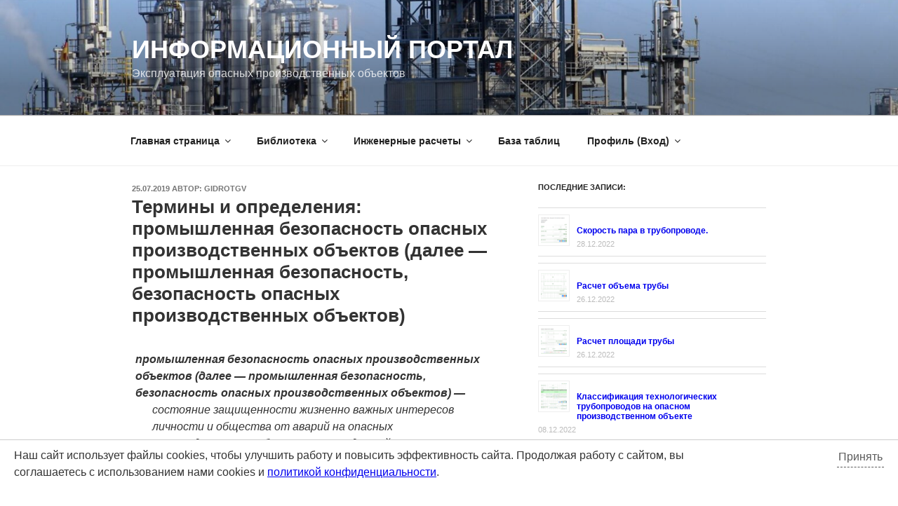

--- FILE ---
content_type: text/css
request_url: https://gidrotgv.ru/wp-content/themes/twentyseventeen-child/style.css?ver=6.7.4
body_size: 18451
content:
/*
Theme Name: Twenty Seventeen Child
Theme URI: https://wordpress.org/themes/twentyseventeen/
Template: twentyseventeen
Author: the WordPress team
Author URI: https://wordpress.org/
Description: Twenty Seventeen brings your site to life with header video and immersive featured images. With a focus on business sites, it features multiple sections on the front page as well as widgets, navigation and social menus, a logo, and more. Personalize its asymmetrical grid with a custom color scheme and showcase your multimedia content with post formats. Our default theme for 2017 works great in many languages, for any abilities, and on any device.
Tags: one-column,two-columns,right-sidebar,flexible-header,accessibility-ready,custom-colors,custom-header,custom-menu,custom-logo,editor-style,featured-images,footer-widgets,post-formats,rtl-language-support,sticky-post,theme-options,threaded-comments,translation-ready
Version: 1.4.1548445385
Updated: 2019-01-25 22:43:05

*/

/* +к основной теме*/

h2, .home.blog .entry-title, .page .panel-content .recent-posts .entry-title {
    
    font-size: 1.5rem;
}





/*Красивая стрелка*/

.arrow-1 {
	cursor: pointer;
	position: relative;
	width: 80px;
	height: 50px;
	margin: 20px;
}
.arrow-1 div {
	position: relative;
	top: 20px;
	width: 90px;
	height: 10px;
	background-color: #337AB7;
	box-shadow: 0 3px 5px rgba(0, 0, 0, .2);
	left:0;
	display: block;
}
.arrow-1 div::after {
	content: '';
	position: absolute;
	width: 40px;
	height: 10px;
	top: -11px;
	right: -8px;
	background-color: #337AB7;
	transform: rotate(45deg);
}
.arrow-1 div::before {
	content: '';
	position: absolute;
	width: 40px;
	height: 10px;
	top: 11px;
	right: -8px;
	background-color: #337AB7;
	box-shadow: 0 3px 5px rgba(0, 0, 0, .2);
	transform: rotate(-45deg);
}
.arrow-1:hover {
	animation: arrow-1 1s linear infinite;
}
@keyframes arrow-1 {
    0% {
        left:0;
	}
    50% {
        left:10px;
	}
    100% {
        left:0;
	}
}




.arrow-7 {
    margin: 30px;
}
.arrow-7 span {
    display: block;
    width: 30px;
    height: 30px;
    border-bottom: 5px solid #337AB7;
    border-right: 5px solid #337AB7;
    transform: rotate(45deg);
    margin: -16px;
    animation: arrow-7 2s infinite;
}
.arrow-7 span:nth-child(2){
    animation-delay: -0.2s;
}
.arrow-7 span:nth-child(3){
    animation-delay: -0.4s;
}
@keyframes arrow-7 {
    0%{
        opacity: 0;
        transform: rotate(45deg) translate(-20px,-20px);
    }
    50%{
        opacity: 1;
    }
    100%{
        opacity: 0;
        transform: rotate(45deg) translate(20px,20px);
    }
}

/*окончание красивой стрелки*/

/* окончание + к основной теме*/

.verticaltd {
  -webkit-transform: rotate(-90deg); 
  -moz-transform: rotate(-90deg);
  -ms-transform: rotate(-90deg);
  -o-transform: rotate(-90deg);
  transform: rotate(-90deg);
}

.center_td {
  text-align: center;
}

.right_td {
  text-align: right;
}

.left_td {
  text-align: left;
}



.Firstdiv {
    width: 75%;
    color: black;
    margin-left: 1%;
    margin-right: 1%;
    
    
}


.Seconddiv {
    width: 20%;
    float: right;
   
    
    margin-right: 1%;
    
}
.SB_left_div {
    width: 20%;
    float: left;
    margin-left: 1%;
   
    
}

.Main_mid_div {
    width: 56%;
    float: left;
    margin-left: 1%;
    margin-right: 1%;
    
}


.SB_right_div {
    width: 20%;
    float: left;
    margin-right: 1%;
    
}




.Fulldiv {
    width: 98%;
    float: right;
    margin-left: 10px;
    margin-right: 10px;
    
}







.Gidrav_shapka1, .Gidrav_shapka2, .Gidrav_shapka3, .Gidrav_shapka4, .Gidrav_shapka5, .Gidrav_shapka6, .Gidrav_shapka7, .Gidrav_shapka8, .Gidrav_shapka9, .Gidrav_shapka10, .Gidrav_shapka11,  .Gidrav_stroka1,
.Gidrav_stroka2, .Gidrav_stroka3, .Gidrav_stroka4, .Gidrav_stroka5, .Gidrav_stroka6, .Gidrav_stroka7, .Gidrav_stroka8, .Gidrav_stroka9, .Gidrav_stroka10, .Gidrav_stroka11 {
    margin-left: 0.25%;
    margin-right: 0.25%;
    float: left;
    text-align:center;
    border: 1px solid #000; 
    -moz-border-radius: 5px;
	-webkit-border-radius: 5px;
	border-radius: 5px;
}

.Gidrav_shapka1, .Gidrav_shapka2, .Gidrav_shapka3, .Gidrav_shapka4, .Gidrav_shapka5, .Gidrav_shapka6, .Gidrav_shapka7, .Gidrav_shapka8, .Gidrav_shapka9, .Gidrav_shapka10, .Gidrav_shapka11  {
    
    background: #fc0;
	
}

.Gidrav_shapka1, .Gidrav_stroka1 {
    width: 6%;
}

.Gidrav_shapka2, .Gidrav_stroka2 {
    width: 6%;
}

.Gidrav_shapka3, .Gidrav_stroka3 {
    width: 6%;
}

.Gidrav_shapka4, .Gidrav_stroka4 {
    width: 10%;
    
}

.Gidrav_shapka5, .Gidrav_stroka5 {
    width: 10%;
}

.Gidrav_shapka6, .Gidrav_stroka6 {
    width: 10%;
}

.Gidrav_shapka7, .Gidrav_stroka7 {
    width: 8%;
}

.Gidrav_shapka8, .Gidrav_stroka8 {
    width: 8%;
}

.Gidrav_shapka9, .Gidrav_stroka9 {
    width: 8%;
}

.Gidrav_shapka10, .Gidrav_stroka10 {
    width: 8%;
}

.Gidrav_shapka11, .Gidrav_stroka11 {
    width: 14.5%;
}


.class_raschet {
   
    margin-top: 10px;
    margin-bottom: 10px;
    margin-left: 1%;
    margin-right: 1%;
    width: 100%;
    font-size: 8pt;
    

    
}


.Main_gidrav_shapkatsyle, .class_Primechan {
    display: flex;
    margin-top: 10px;
    margin-bottom: 10px;
    margin-left: 0%;
    margin-right: 0%;
    width: 100%;
    font-size: 8pt;

}

.Main_gidrav_shapkatsyle_tek_stroka {
    
    margin-top: 10px;
    margin-bottom: 10px;
    margin-left: 0%;
    margin-right: 0%;
    width: 100%;
    font-size: 8pt;

}



.davl_table {
    float: left;
    font-size: 10pt;
    width: 100%;
    margin-top: 5px;
    margin-bottom: 3px;
    margin-left: 1%;
    margin-right: 1%;
}

.class_objekt {
    float: left;
    
    width: 100%;
    margin-top: 5px;
    margin-bottom: 3px;
    margin-left: 1%;
    margin-right: 1%;
}

.class_objekt_dop {
     width: 100%;
}

.class_objekt_name_tekst {
    font-size: 8pt;
}

.class_objekt_dop_1, .class_objekt_dop_2, .class_objekt_dop_3, .class_objekt_dop_4 {
    float: left;
    height:30px !important;
    font-size: 8pt !important; 
    width: 48%;
    margin-top: 5px;
    margin-bottom: 3px;
    margin-left: 1%;
    margin-right: 1%;
    
    
}

.class_objekt_dop_shifr, .class_objekt_dop_PO, .class_objekt_dop_ZAK, .class_objekt_dop_adress {
   
    height:30px !important;
    font-size: 8pt !important; 
   
}

.class_specif_main{
   
    width: 100%;
    margin-top: 5px;
    margin-bottom: 3px;
    margin-left: 1%;
    margin-right: 1%
    
    
}

.class_specif_shapka{
    display: flex;
}

.class_avtor{
    text-align: center;
    text-align-last: center;
    
}
.class_specif_shapka_1, .class_specif_shapka_2, .class_specif_shapka_3, .class_specif_shapka_4, .class_specif_shapka_5, .class_specif_shapka_6 {
    
    text-align: center;
    text-align-last: center;
    background:#fc0;
    border: 1px solid #000; 
    -moz-border-radius: 5px;
	-webkit-border-radius: 5px;
	border-radius: 5px;
	font-size: 10pt;
	margin-left: 0.25%;
    margin-right: 0.25%;
}

.class_specif_stroka{
    font-size: 10pt;
    float: left;
    margin-left: 0.25%;
    margin-right: 0.25%;
    margin-top: 2px;
    margin-bottom: 2px;
    border: 1px solid #000; 
    -moz-border-radius: 5px;
	-webkit-border-radius: 5px;
	border-radius: 5px;
	background:#FFFF00;
	text-align: center;
    text-align-last: center;
}

.class_itog {
    font-size: 10pt;
    width: 100%;
    margin-left: 1%;
    margin-right: 1%;
}


.class_itog_1_1, .class_itog_2_1, .class_itog_3_1, .class_itog_4_1, .class_itog_izm_1_1, .class_itog_izm_2_1{
    
    height:30px !important;
    font-size: 8pt !important; 
    width: 100%;
    text-align: center;
    text-align-last: center;
    

}


.class_Osnov_param {
    float: left;
    font-size: 10pt;
    width: 47%;
    margin-top: 10px;
    margin-bottom: 10px;
    margin-left: 1%;
    margin-right: 1%;
    
    
}

.class_Pust_div {
    clear: both; 
    width: 0; 
    height: 0;
    
}

.class_tek_strok, .class_stroka_Primechan  {
    height:30px !important; 
    font-size: 8pt !important; 
    margin-left: 1%;
    margin-right: 1%;
    
   
}

.class_but {
    float: right;
    height:30px !important; 
    font-size: 8pt !important; 
    margin-left: 1%;
    margin-right: 0%;
    margin-top: 20px;
    margin-bottom: 40px;
}

.class_table_rascheta {
    font-size: 8pt !important; 
    margin-left: 1%;
    margin-right: 1%;
    margin-top: 5px;
    margin-bottom: 5px;
    
    
}

#id_but_1, #id_but_save {
    height:30px !important; 
    font-size: 8pt !important; 
}

[id^="id_rasch_uch_"]{
    height:30px;
    font-size: 8pt; 
    width: 100%;
    text-align: center;
    text-align-last: center;
}

[id^="id_div_rasch_uch"]{
    margin-top: 4px;
    margin-bottom: 4px;  
  
}
   
#id_specif {
    margin-top: 15px;
    margin-bottom: 15px; 
    
}   
  
#id_specif_shapka_1, [id^="id_specif_stroka_1_"] {
     width: 7%;
    
}

#id_specif_shapka_2, [id^="id_specif_stroka_2_"] {
     width: 37.5%;
    
}
#id_specif_shapka_3, [id^="id_specif_stroka_3_"] {
     width: 15%;
    
}
#id_specif_shapka_4, [id^="id_specif_stroka_4_"] {
     width: 13%;
    
}
#id_specif_shapka_5, [id^="id_specif_stroka_5_"] {
     width: 12%;
    
}
#id_specif_shapka_6, [id^="id_specif_stroka_6_"] {
     width: 12%;
    
}



.class_mater_trub {
    height:30px;
    width: 100%; 
    font-size: 8pt;
    border: none;
    -moz-border-radius: 5px;
	-webkit-border-radius: 5px;
	border-radius: 5px;
	-webkit-appearance: none;
    -moz-appearance: none;
    appearance: none;
    text-align: center;
    text-align-last: center; 
}

.class_videl {
     font-size: 8pt;
     text-decoration: none; /* Убираем подчеркивание */
     border-bottom: 1px dashed #000080; /* Добавляем свою линию */
     color:-webkit-link;
     
}

.class_videl:hover {
     color: #f00000; /* Цвет ссылки при наведении на нее курсора */
}

.class_Legenda
{
   
   width: 100%;
   margin-top: 5px;
   margin-bottom: 5px;
   margin-left: 1%;
   margin-right: 1%;
}

.class_Legenda_2_1, .class_Legenda_2_2, .class_Legenda_2_3, .class_Legenda_2_4, .class_Legenda_2_5 {
    
    float: left;
    font-size: 8pt;
    height:30px;
    width: 80%;
    margin-top: 5px;
    margin-bottom: 5px;
    margin-left: 0%;
    margin-right: 0%;
    text-align:center;
    border: 1px solid #000; 
    -moz-border-radius: 5px;
	-webkit-border-radius: 5px;
	border-radius: 5px;
	
    
}


.class_Legenda_main
{
     margin-top: 25px;
}

.class_ustar{
    border: 1px solid #000; 
    -moz-border-radius: 5px;
	-webkit-border-radius: 5px;
	border-radius: 5px;
    margin-top: 25px;
    margin-bottom: 25px;
    font-size: 10pt;
    text-align:center;
    background:#ADD8E6;
}

.class_primech_osn{
    border: 1px solid #000; 
    -moz-border-radius: 5px;
	-webkit-border-radius: 5px;
	border-radius: 5px;
    margin-top: 25px;
    margin-bottom: 25px;
    font-size: 10pt;
    text-align:left;
    background:#ADD8E6;
}

.class_rec_post{
    border: 1px solid #000; 
    -moz-border-radius: 5px;
	-webkit-border-radius: 5px;
	border-radius: 5px;
    margin-top: 25px;
    margin-bottom: 25px;
    font-size: 10pt;
    text-align:left;
    background:#ADD8E6;
}


#id_itog_1, #id_itog_2, #id_itog_3,  #id_itog_4, #id_itog_izm_1, #id_itog_izm_2{
    
   
    margin-left: 0.25%;
    margin-right: 0.25%;
    margin-top: 5px;
    margin-bottom: 5px;
    float: right;
   
    font-size: 8pt !important; 
    text-align:center;
 
}

#id_itog_1, #id_itog_3 {
    width: 14.5%;
}

#id_itog_2,  #id_itog_4 {
    width: 24.5%;
}
#id_itog_izm_1, #id_itog_izm_2{
    width: 8%;
    background:#F0E68C;

}

#id_select_veshestva_transport{
    margin-top: 5px;
    margin-bottom: 5px;
    
}


#id_but_umolch {
    float: right;
    
    font-size: 6pt !important;
    margin-left: 0%;
    margin-right: 0%;
    background:#FFFFFF;
    color: #666;
    border: 1px solid #666; 
    
}

#id_select_veshestva_transport {
    float: right;
    
    font-size: 7pt !important;
    margin-left: 0%;
    margin-right: 0%;
    background:#FFFFFF;
    color: #666;
    border: 1px solid #666; 
    
   
}

#id_but_umolch, #id_select_veshestva_transport:hover {
    background:#4682B4;
    color:#FFFFFF;
    
}


#id_vrezka_davlen, #id_plotnost, #id_koeff_dlina, #id_koeff_vyazkost, #id_koeff_zhimaem, #id_koeff_temperat, #id_molyr_masa {
    width: 40%;
    font-size: 8pt;
    height:30px;
    float: left;
}

#id_vrezka_davlen_edizm, #id_plotnost_edizm, #id_koeff_dlina_edizm, #id_koeff_vyazkost_edizm, #id_koeff_zhimaem_edizm, #id_koeff_temperat_edizm,
#id_molyr_masa_edizm{
    width: 10%;
    font-size: 8pt;
    margin-left: 1%;
    margin-right: 1%;
    height:30px;
    float: left;
    background:#F0E68C;
}

#id_vrezka_davlen_kateg, #id_plotnost_kateg, #id_koeff_dlina_kateg, #id_koeff_vyazkost_kateg,  #id_koeff_zhimaem_kateg, #id_koeff_temperat_kateg,
#id_molyr_masa_kateg{
    width: 48%;
    margin-right: 1%;
    margin-left: 1%;
    font-size: 8pt;
    height:30px;
    float: left
    border: none;
    outline: none;
    background:#ADD8E6;

    
}

/*spravka begin*/

.class_map {
    float: left;
    font-size: 10pt;
    width: 56%;
    margin-top: 5px;
    margin-bottom: 15px;
    margin-left: 1%;
    margin-right: 1%;
    text-align:center;
    border: none; 
    -moz-border-radius: 5px;
	-webkit-border-radius: 5px;
	border-radius: 5px;
	height: 250px;
}
.class_second {
    float: left;

    width: 40%;
    margin-top: 5px;
    margin-bottom: 15px;
    margin-left: 1%;
    margin-right: 1%;
    text-align:left;
    border: none; 
    -moz-border-radius: 5px;
	-webkit-border-radius: 5px;
	border-radius: 5px;
	height: 250px;
}

.class_value_name {
    float: left;

    width: 67%;
    margin-top: 5px;
    margin-bottom: 5px;
    margin-left: 1%;
    margin-right: 1%;
    text-align:left;
    border: none; 
    -moz-border-radius: 5px;
	-webkit-border-radius: 5px;
	border-radius: 5px;

}

.class_value {
    float: left;

    width: 20%;
    
    margin-top: 5px;
    margin-bottom: 5px;
    margin-left: 1%;
    margin-right: 1%;
    text-align:left;
    border: none; 
    -moz-border-radius: 5px;
	-webkit-border-radius: 5px;
	border-radius: 5px;

}

.class_value_ryd {
    float: left;

    width: 8%;
    margin-top: 5px;
    margin-bottom: 5px;
    margin-left: 1%;
    margin-right: 1%;
    text-align:center;
    border: none; 
    -moz-border-radius: 5px;
	-webkit-border-radius: 5px;
	border-radius: 5px;

}

.class_value_name_1 {
    float: left;

    width: 35%;
    margin-top: 5px;
    margin-bottom: 5px;
    margin-left: 0.25%;
    margin-right: 0.25%;
    text-align:left;
    border: none; 
    -moz-border-radius: 5px;
	-webkit-border-radius: 5px;
	border-radius: 5px;

}

.class_value_1 {
    float: left;

    width: 56%;
    margin-top: 5px;
    margin-bottom: 5px;
    margin-left: 0.25%;
    margin-right: 0.25%;
    text-align:center;
    border: none; 
    -moz-border-radius: 5px;
	-webkit-border-radius: 5px;
	border-radius: 5px;
	font-weight:lighter;
	font-style:italic;

}

.class_value_name_2 {
    float: left;

    
   
    
    margin-left: 0.25%;
    margin-right: 0.25%;
    text-align:center;
    border: none; 
    -moz-border-radius: 5px;
	-webkit-border-radius: 5px;
	border-radius: 5px;
	
	

}

.class_value_2 {
    float: left;

    
 
  
    margin-left: 0.1%;
    margin-right: 0.1%;
    text-align:right;
    border: none; 
    -moz-border-radius: 5px;
	-webkit-border-radius: 5px;
	border-radius: 5px;
	font-weight:lighter;
	font-style:italic;

}
.class_value_1_1 {
    float: right;

    
 
  
    margin-left: 0.1%;
    margin-right: 0.1%;
    text-align:right;
    border: none; 
    -moz-border-radius: 5px;
	-webkit-border-radius: 5px;
	border-radius: 5px;
	font-weight:lighter;
	font-style:italic;

}

input[type="submit"].class_value_2 {width:100%}

select.class_value_name_2 {width:100%}



.class_value_main {
    float: left;

    width: 98%;
    margin-top: 5px;
    margin-bottom: 5px;
    margin-left: 1%;
    margin-right: 1%;
    text-align:center;
    border: none; 
    -moz-border-radius: 5px;
	-webkit-border-radius: 5px;
	border-radius: 5px;

}


.class_value_main_table {
    float: left;

    width: 98%;
    margin-top: 5px;
    margin-bottom: 5px;
    margin-left: 1%;
    margin-right: 1%;
    text-align:right;
    border: none; 
    -moz-border-radius: 5px;
	-webkit-border-radius: 5px;
	border-radius: 5px;

}

.class_town_vibor{
    margin-top: 5px;
    margin-bottom: 5px;
    margin-left: 1%;
    margin-right: 1%;
    text-align:center;
    border: none; 
    -moz-border-radius: 5px;
	-webkit-border-radius: 5px;
	border-radius: 5px;
	font-weight:lighter;
	font-style:italic;
    
    
}

.table_clim, .table_clim_shapka, .table_clim_osn, .table_clim_shapka_izm{
    text-align:center;
    border: 1px solid;
}

.table_clim_shapka {
            font-style:bold;
            background:#C0C0C0;
            border: 1px solid;
            
            
            
            
            
            
        }







.table_clim_shapka_izm{
    font-style:bold;
    background:#D3D3D3;
    border: 1px solid;
    
}

.table_clim_osn{
    font-weight:lighter;
	font-style:italic;
	border: 1px solid;
	
    
}

.class_but_um {
    margin-top:0;
    float: right;
}





/*spravka end*/

/*ntd termin start*/

.class_titul {
    float: left;
    max-width: 40%;
    min-height:50px;
     
    display:table-cell; 
	vertical-align:middle;
	text-align:left;
    
    
    margin-top: 5px;
    margin-bottom: 5px;
    margin-left: 1%;
    margin-right: 1%;
    text-align:center;
    border: 1 px solid; 
    -moz-border-radius: 5px;
	-webkit-border-radius: 5px;
	border-radius: 5px;
	font-weight:lighter;
	font-style:italic;
}

.class_main_titul_1, .class_main_titul_2, .arrow-1 {
   
    float: left;
    text-align:center;
    margin-top: 5px;
    margin-bottom: 5px;
    margin-left: 1%;
    margin-right: 1%;
    text-align:left;
    border: 1 px solid; 
    -moz-border-radius: 5px;
	-webkit-border-radius: 5px;
	border-radius: 5px;
	font-weight:lighter;
	font-style:italic;

}

.class_strelka{
    
    color: #003366; 
    
}


/*ntd termin  end*/

/*forum start*/

.class_main_for {
    width: 88%;
    float: left;
    margin-left: 2px;
    margin-right: 2px;
    
    
}

.class_SBleft {
    width: 10%;
    float: left;
    max-width:150px;
    margin-left: 2px;
    margin-right: 2px;
    
}

/*forum end*/



